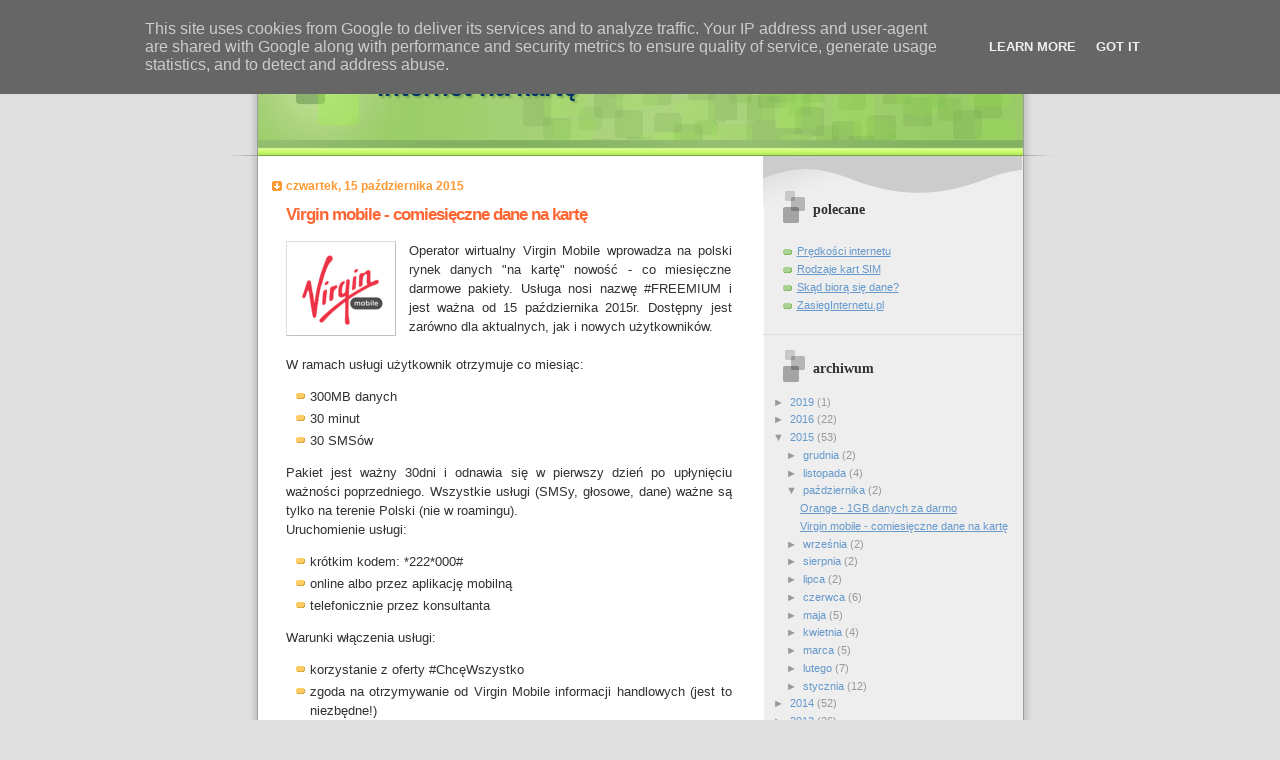

--- FILE ---
content_type: text/html; charset=utf-8
request_url: https://partnerzyapi.ceneo.pl/External/RotatorProducts?creation=60316&channel=13667&partner=10833&type=1&content=%2774%27&format=9&container=ceneoaffcontainer60316&newpage=true&basket=true&formatTypeId=1&includePrice=true&includePicture=true&includeRating=false&customWidth=400&rowCount=1&columnCount=3&boldPrice=false&fontSize=12&imageHeight=50&isContextual=false&fontOptionId=1&hMore=false&showRank=false
body_size: 2114
content:




(function(){
    var html = '';

    
        function GetProducts(top)
        {
            var productArray = [{"pid":172639816,"name":"Modem TCL 4G LTE IK41 czarny","price":149.9900,"sprice":"149,99","url":"https://www.ceneo.pl/172639816;basket#pid=10833&crid=60316&cid=13667","imgurl":"//image.ceneostatic.pl/data/products/172639816/f-modem-tcl-4g-lte-ik41-czarny.jpg","newpage":true,"format":"160x600","rating":0.0,"drawchance":1,"urltype":0,"position":1},{"pid":47669931,"name":"D-Link DWM-222","price":217.6400,"sprice":"217,64","url":"https://www.ceneo.pl/47669931#pid=10833&crid=60316&cid=13667","imgurl":"//image.ceneostatic.pl/data/products/47669931/f-d-link-dwm-222.jpg","newpage":true,"format":"160x600","rating":4.88,"drawchance":1,"urltype":0,"position":2},{"pid":175916786,"name":"Modem WWAN Lenovo ThinkPad Quectel EM061K-GL LTE-A CAT6 M.2 4XC1Q24438","price":392.9900,"sprice":"392,99","url":"https://www.ceneo.pl/175916786;basket#pid=10833&crid=60316&cid=13667","imgurl":"//image.ceneostatic.pl/data/products/175916786/f-modem-wwan-lenovo-thinkpad-quectel-em061k-gl-lte-a-cat6-m-2-4xc1q24438.jpg","newpage":true,"format":"160x600","rating":5.0,"drawchance":1,"urltype":0,"position":3},{"pid":106134192,"name":"ZTE MF79U","price":207.3000,"sprice":"207,30","url":"https://www.ceneo.pl/106134192;basket#pid=10833&crid=60316&cid=13667","imgurl":"//image.ceneostatic.pl/data/products/106134192/f-zte-mf79u.jpg","newpage":true,"format":"160x600","rating":4.21,"drawchance":1,"urltype":0,"position":4}];
            var sum = 4;
            var result = [];
            var i = 0, n = 0;
            for (var n = 0; n < top; n++) {
                var r = Math.floor(Math.random() * sum);
                var lsum = 0;
                for (i = 0; i < productArray.length; i++)
                {
                    var prod = productArray[i];
                    lsum += prod.drawchance;
                    if (r < lsum) {
                        sum -= prod.drawchance;
                        result.push(prod);
                        productArray.splice(i, 1);
                        break;
                    }
                }
            }
            return result;
        }
    

function htmlEncode(value){
    var div = document.createElement('div');
    var text = document.createTextNode(value);
    div.appendChild(text);
    return div.innerHTML;
}
     var products = GetProducts(4);
     html += '<div class="ceneoaff-container ceneoaff-160x600">';
     var first = true, i = 0;
     html += '<div class="ceneoaff-items">';
     for (i = 0; i< products.length; i++) {
    html += '<div style="position: relative !important" data-pid="' + products[i].pid + '" class="ceneoaff-item ';
     if (first){ html +='ceneoaff-item-first'; }
     html += '">';
     first = false;
     html +=  '<a class="ceneoaff-image" href="' + products[i].url + '"  target = &quot;_blank&quot; rel="nofollow">';
     html +=   '<img src="' + products[i].imgurl +'" alt="' + products[i].name + '">';
     html +=  '</a>';
     html +=  '<a class="ceneoaff-name" href="' + products[i].url + '" title="' + htmlEncode(products[i].name) + '"  target = &quot;_blank&quot; rel="nofollow">';
     html +=      products[i].name;
     html +=  '</a>';
     if(products[i].urltype == 0){
     html +=  '<a class="ceneoaff-price" href="' + products[i].url + '"  target = &quot;_blank&quot; rel="nofollow">';
     html +=      'Od <span> ' + products[i].sprice + ' </span> zł';
     html +=  '</a>';
    }
     if(products[i].urltype == 1){
     html +=  '<a href="' + products[i].url + '"  target = &quot;_blank&quot; rel="nofollow">';
     html +=  '<span style="color:#fe7830!important;font-weight:bold;">Sprawdź</span></a>';
    }
     html += '</div>';
    }
    html += '</div>';
    html += '<div class="ceneoaff-logo-container">';
    html += '<a class="ceneoaff-logo" href="https://www.ceneo.pl/#\pid=10833&amp;crid=60316&amp;cid=13667" rel="nofollow"  target = &quot;_blank&quot;></a>';
    html += '</div>';
    html += '</div>';

try
{
	var _logo = document.getElementById('ceneoaff-logo');
	if (_logo != null) { _logo.parentNode.removeChild(_logo); }
}
catch(err) {}

if($CeneoAP.options.ad_onAfterRender != null) $CeneoAP.options.ad_onAfterRender();
document.getElementById('ceneoaffcontainer60316').innerHTML = html;

    if (false === true)
    {

        var hrefs = document.getElementById('ceneoaffcontainer60316').querySelectorAll(".ceneoaff-items a");

        for (i = 0; i < hrefs.length; i++)
        {
            var href = hrefs[i];
            (function(href)
            {
                href.addEventListener('click', function(event)
                {

                    var pid = href.parentElement.getAttribute('data-pid');
                    var request = ''
                                  + "?productId=" + pid
                                  + "&creationId=" + $CeneoAP.options.ad_creation
                    + "&referrerUrl=" + encodeURIComponent(window.location);

                    var img = new Image();
                    img.src = request;
                }
            ,
                false)
                ;
            }
        )
            (href);
        }

        var percentage = 0;
        var trackView = false;
        if (percentage === 100)
        {
            trackView = true;
        }
        else
        {
            var rotatorRandomVal = Math.floor((Math.random()*100) + 1);
            if (rotatorRandomVal < percentage)
            {
                trackView = true;
            }
        }

        if (trackView)
        {
            var stamp = parseInt(new Date().getTime()/86400, 10);
            var img = new Image();
            var imgSrc = location.protocol + '' + '&_=' + (new Date).getTime();
            img.src = imgSrc.replace(/&amp;/g,'&');
        }
    }
})();
